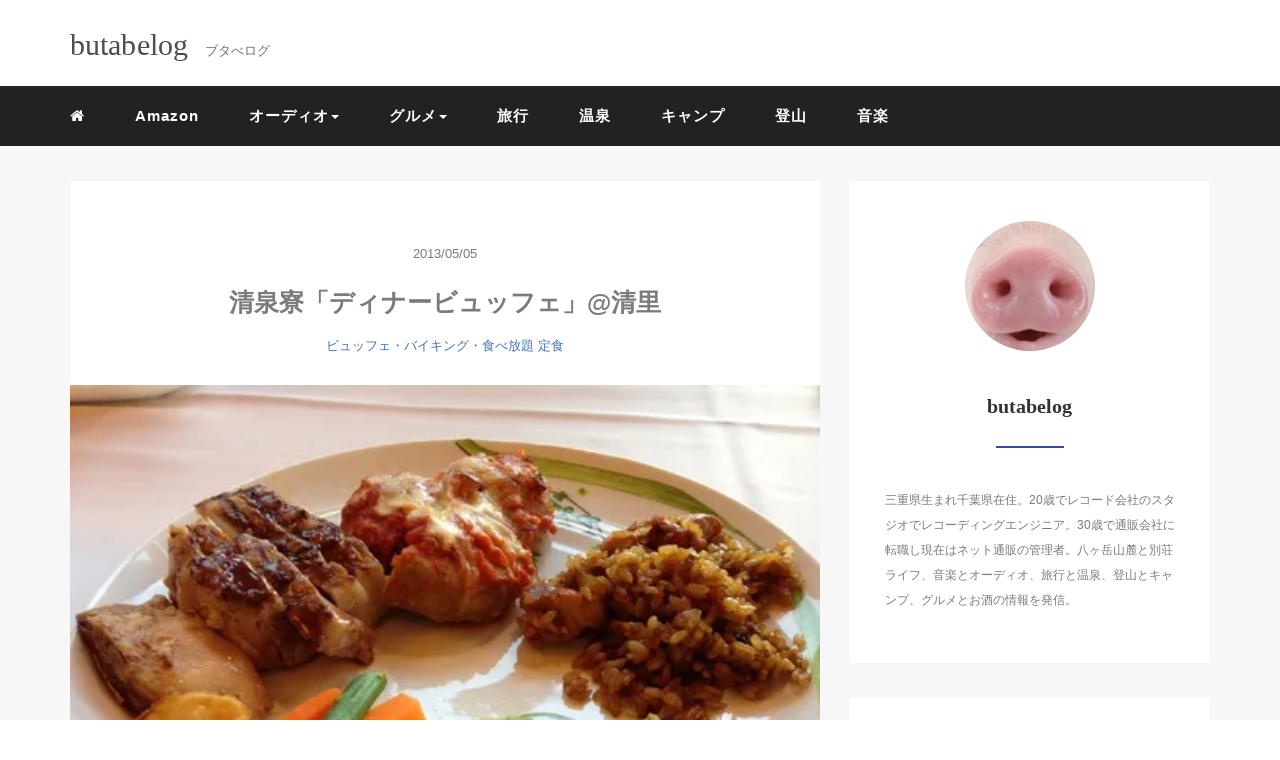

--- FILE ---
content_type: text/html; charset=UTF-8
request_url: https://butabelog.com/archives/61208.html
body_size: 12029
content:
<!DOCTYPE HTML>
<html lang="ja">
<head>
<link rel="stylesheet" href="https://butabelog.com/wp-content/themes/mblog_ver3/style.css" type="text/css"/>

<meta charset="utf-8" />
<meta name="viewport" content="width=device-width, initial-scale=1">



<!-- OGP設定 -->
<meta property="fb:app_id" content="246970933233390" />
<meta property="fb:admins" content="butabelog" />
<meta name="twitter:card" value="summary_large_image"/>
<meta name="twitter:site" value="@butabelog" />
<meta name="twitter:creator" value="@butabelog" />
<meta name="twitter:title" value="清泉寮「ディナービュッフェ」@清里"/>
<meta name="twitter:description" value=""/>

<meta property="og:url" content="https://butabelog.com/archives/61208.html"/>
<meta property="og:title" content="清泉寮「ディナービュッフェ」@清里" />
<meta property="og:description" content="" />
<meta property="og:type" content="article" />
<meta property="og:image" content="https://i0.wp.com/butabelog.com/wp-content/uploads/2020/09/a3e60dad-s.jpg?fit=480%2C360&ssl=1" />
<meta name="twitter:image" value="https://i0.wp.com/butabelog.com/wp-content/uploads/2020/09/a3e60dad-s.jpg?fit=480%2C360&ssl=1" />

<!-- /OGP設定 -->

<link rel="shortcut icon" href="https://butabelog.com/wp-content/themes/mblog_ver3https://butabelog.com/wp-content/uploads/2020/10/favicon.jpg">

<!-- schema.org -->
<meta itemprop="name" content="清泉寮「ディナービュッフェ」@清里">
<meta itemprop="description" content="https://butabelog.com/archives/61208.html">


		<!-- All in One SEO 4.7.3 - aioseo.com -->
		<title>清泉寮「ディナービュッフェ」@清里 | butabelog</title>
		<meta name="robots" content="max-snippet:-1, max-image-preview:large, max-video-preview:-1" />
		<meta name="google-site-verification" content="doiC6MCroLzD3vMM" />
		<meta name="msvalidate.01" content="7BDD00B9FD09FF48514AB0CDD2A27A6C" />
		<link rel="canonical" href="https://butabelog.com/archives/61208.html" />
		<meta name="generator" content="All in One SEO (AIOSEO) 4.7.3" />
		<meta property="og:locale" content="ja_JP" />
		<meta property="og:site_name" content="butabelog" />
		<meta property="og:type" content="article" />
		<meta property="og:title" content="清泉寮「ディナービュッフェ」@清里 | butabelog" />
		<meta property="og:url" content="https://butabelog.com/archives/61208.html" />
		<meta property="fb:app_id" content="246970933233390" />
		<meta property="og:image" content="https://butabelog.com/wp-content/uploads/2020/09/a3e60dad-s.jpg" />
		<meta property="og:image:secure_url" content="https://butabelog.com/wp-content/uploads/2020/09/a3e60dad-s.jpg" />
		<meta property="og:image:width" content="480" />
		<meta property="og:image:height" content="360" />
		<meta property="article:tag" content="ビュッフェ・バイキング・食べ放題" />
		<meta property="article:tag" content="定食" />
		<meta property="article:published_time" content="2013-05-05T02:13:40+00:00" />
		<meta property="article:modified_time" content="2013-05-05T02:13:40+00:00" />
		<meta property="article:publisher" content="https://www.facebook.com/profile.php?id=100054918504281" />
		<meta property="article:author" content="https://www.facebook.com/profile.php?id=100054918504281" />
		<meta name="twitter:card" content="summary_large_image" />
		<meta name="twitter:site" content="@butabelog" />
		<meta name="twitter:title" content="清泉寮「ディナービュッフェ」@清里 | butabelog" />
		<meta name="twitter:creator" content="@butabelog" />
		<meta name="twitter:image" content="https://butabelog.com/wp-content/uploads/2020/09/a3e60dad-s.jpg" />
		<script type="application/ld+json" class="aioseo-schema">
			{"@context":"https:\/\/schema.org","@graph":[{"@type":"Article","@id":"https:\/\/butabelog.com\/archives\/61208.html#article","name":"\u6e05\u6cc9\u5bee\u300c\u30c7\u30a3\u30ca\u30fc\u30d3\u30e5\u30c3\u30d5\u30a7\u300d@\u6e05\u91cc | butabelog","headline":"\u6e05\u6cc9\u5bee\u300c\u30c7\u30a3\u30ca\u30fc\u30d3\u30e5\u30c3\u30d5\u30a7\u300d@\u6e05\u91cc","author":{"@id":"https:\/\/butabelog.com\/archives\/author\/butabelog#author"},"publisher":{"@id":"https:\/\/butabelog.com\/#person"},"image":{"@type":"ImageObject","url":"https:\/\/i0.wp.com\/butabelog.com\/wp-content\/uploads\/2020\/09\/a3e60dad-s.jpg?fit=480%2C360&ssl=1","width":480,"height":360},"datePublished":"2013-05-05T02:13:40+00:00","dateModified":"2013-05-05T02:13:40+00:00","inLanguage":"ja","mainEntityOfPage":{"@id":"https:\/\/butabelog.com\/archives\/61208.html#webpage"},"isPartOf":{"@id":"https:\/\/butabelog.com\/archives\/61208.html#webpage"},"articleSection":"\u30d3\u30e5\u30c3\u30d5\u30a7\u30fb\u30d0\u30a4\u30ad\u30f3\u30b0\u30fb\u98df\u3079\u653e\u984c, \u5b9a\u98df"},{"@type":"BreadcrumbList","@id":"https:\/\/butabelog.com\/archives\/61208.html#breadcrumblist","itemListElement":[{"@type":"ListItem","@id":"https:\/\/butabelog.com\/#listItem","position":1,"name":"\u5bb6"}]},{"@type":"Person","@id":"https:\/\/butabelog.com\/#person","name":"butabelog","image":{"@type":"ImageObject","@id":"https:\/\/butabelog.com\/archives\/61208.html#personImage","url":"https:\/\/secure.gravatar.com\/avatar\/0c8fd6df191bfe2e052b65a351b98692?s=96&d=mm&r=g","width":96,"height":96,"caption":"butabelog"},"sameAs":["https:\/\/www.facebook.com\/profile.php?id=100054918504281","@butabelog"]},{"@type":"Person","@id":"https:\/\/butabelog.com\/archives\/author\/butabelog#author","url":"https:\/\/butabelog.com\/archives\/author\/butabelog","name":"butabelog","image":{"@type":"ImageObject","@id":"https:\/\/butabelog.com\/archives\/61208.html#authorImage","url":"https:\/\/secure.gravatar.com\/avatar\/0c8fd6df191bfe2e052b65a351b98692?s=96&d=mm&r=g","width":96,"height":96,"caption":"butabelog"},"sameAs":["https:\/\/www.facebook.com\/profile.php?id=100054918504281","@butabelog"]},{"@type":"WebPage","@id":"https:\/\/butabelog.com\/archives\/61208.html#webpage","url":"https:\/\/butabelog.com\/archives\/61208.html","name":"\u6e05\u6cc9\u5bee\u300c\u30c7\u30a3\u30ca\u30fc\u30d3\u30e5\u30c3\u30d5\u30a7\u300d@\u6e05\u91cc | butabelog","inLanguage":"ja","isPartOf":{"@id":"https:\/\/butabelog.com\/#website"},"breadcrumb":{"@id":"https:\/\/butabelog.com\/archives\/61208.html#breadcrumblist"},"author":{"@id":"https:\/\/butabelog.com\/archives\/author\/butabelog#author"},"creator":{"@id":"https:\/\/butabelog.com\/archives\/author\/butabelog#author"},"image":{"@type":"ImageObject","url":"https:\/\/i0.wp.com\/butabelog.com\/wp-content\/uploads\/2020\/09\/a3e60dad-s.jpg?fit=480%2C360&ssl=1","@id":"https:\/\/butabelog.com\/archives\/61208.html\/#mainImage","width":480,"height":360},"primaryImageOfPage":{"@id":"https:\/\/butabelog.com\/archives\/61208.html#mainImage"},"datePublished":"2013-05-05T02:13:40+00:00","dateModified":"2013-05-05T02:13:40+00:00"},{"@type":"WebSite","@id":"https:\/\/butabelog.com\/#website","url":"https:\/\/butabelog.com\/","name":"butabelog","description":"Enrich the mind","inLanguage":"ja","publisher":{"@id":"https:\/\/butabelog.com\/#person"}}]}
		</script>
		<!-- All in One SEO -->

<link rel='dns-prefetch' href='//stats.wp.com' />
<link rel='dns-prefetch' href='//i0.wp.com' />
<link rel='dns-prefetch' href='//c0.wp.com' />
<link rel="alternate" type="application/rss+xml" title="butabelog &raquo; 清泉寮「ディナービュッフェ」@清里 のコメントのフィード" href="https://butabelog.com/archives/61208.html/feed" />
<link rel='stylesheet' id='wp-block-library-css' href='https://c0.wp.com/c/6.6.4/wp-includes/css/dist/block-library/style.min.css' type='text/css' media='all' />
<style id='rinkerg-gutenberg-rinker-style-inline-css' type='text/css'>
.wp-block-create-block-block{background-color:#21759b;color:#fff;padding:2px}

</style>
<link rel='stylesheet' id='mediaelement-css' href='https://c0.wp.com/c/6.6.4/wp-includes/js/mediaelement/mediaelementplayer-legacy.min.css' type='text/css' media='all' />
<link rel='stylesheet' id='wp-mediaelement-css' href='https://c0.wp.com/c/6.6.4/wp-includes/js/mediaelement/wp-mediaelement.min.css' type='text/css' media='all' />
<style id='jetpack-sharing-buttons-style-inline-css' type='text/css'>
.jetpack-sharing-buttons__services-list{display:flex;flex-direction:row;flex-wrap:wrap;gap:0;list-style-type:none;margin:5px;padding:0}.jetpack-sharing-buttons__services-list.has-small-icon-size{font-size:12px}.jetpack-sharing-buttons__services-list.has-normal-icon-size{font-size:16px}.jetpack-sharing-buttons__services-list.has-large-icon-size{font-size:24px}.jetpack-sharing-buttons__services-list.has-huge-icon-size{font-size:36px}@media print{.jetpack-sharing-buttons__services-list{display:none!important}}.editor-styles-wrapper .wp-block-jetpack-sharing-buttons{gap:0;padding-inline-start:0}ul.jetpack-sharing-buttons__services-list.has-background{padding:1.25em 2.375em}
</style>
<style id='classic-theme-styles-inline-css' type='text/css'>
/*! This file is auto-generated */
.wp-block-button__link{color:#fff;background-color:#32373c;border-radius:9999px;box-shadow:none;text-decoration:none;padding:calc(.667em + 2px) calc(1.333em + 2px);font-size:1.125em}.wp-block-file__button{background:#32373c;color:#fff;text-decoration:none}
</style>
<style id='global-styles-inline-css' type='text/css'>
:root{--wp--preset--aspect-ratio--square: 1;--wp--preset--aspect-ratio--4-3: 4/3;--wp--preset--aspect-ratio--3-4: 3/4;--wp--preset--aspect-ratio--3-2: 3/2;--wp--preset--aspect-ratio--2-3: 2/3;--wp--preset--aspect-ratio--16-9: 16/9;--wp--preset--aspect-ratio--9-16: 9/16;--wp--preset--color--black: #000000;--wp--preset--color--cyan-bluish-gray: #abb8c3;--wp--preset--color--white: #ffffff;--wp--preset--color--pale-pink: #f78da7;--wp--preset--color--vivid-red: #cf2e2e;--wp--preset--color--luminous-vivid-orange: #ff6900;--wp--preset--color--luminous-vivid-amber: #fcb900;--wp--preset--color--light-green-cyan: #7bdcb5;--wp--preset--color--vivid-green-cyan: #00d084;--wp--preset--color--pale-cyan-blue: #8ed1fc;--wp--preset--color--vivid-cyan-blue: #0693e3;--wp--preset--color--vivid-purple: #9b51e0;--wp--preset--gradient--vivid-cyan-blue-to-vivid-purple: linear-gradient(135deg,rgba(6,147,227,1) 0%,rgb(155,81,224) 100%);--wp--preset--gradient--light-green-cyan-to-vivid-green-cyan: linear-gradient(135deg,rgb(122,220,180) 0%,rgb(0,208,130) 100%);--wp--preset--gradient--luminous-vivid-amber-to-luminous-vivid-orange: linear-gradient(135deg,rgba(252,185,0,1) 0%,rgba(255,105,0,1) 100%);--wp--preset--gradient--luminous-vivid-orange-to-vivid-red: linear-gradient(135deg,rgba(255,105,0,1) 0%,rgb(207,46,46) 100%);--wp--preset--gradient--very-light-gray-to-cyan-bluish-gray: linear-gradient(135deg,rgb(238,238,238) 0%,rgb(169,184,195) 100%);--wp--preset--gradient--cool-to-warm-spectrum: linear-gradient(135deg,rgb(74,234,220) 0%,rgb(151,120,209) 20%,rgb(207,42,186) 40%,rgb(238,44,130) 60%,rgb(251,105,98) 80%,rgb(254,248,76) 100%);--wp--preset--gradient--blush-light-purple: linear-gradient(135deg,rgb(255,206,236) 0%,rgb(152,150,240) 100%);--wp--preset--gradient--blush-bordeaux: linear-gradient(135deg,rgb(254,205,165) 0%,rgb(254,45,45) 50%,rgb(107,0,62) 100%);--wp--preset--gradient--luminous-dusk: linear-gradient(135deg,rgb(255,203,112) 0%,rgb(199,81,192) 50%,rgb(65,88,208) 100%);--wp--preset--gradient--pale-ocean: linear-gradient(135deg,rgb(255,245,203) 0%,rgb(182,227,212) 50%,rgb(51,167,181) 100%);--wp--preset--gradient--electric-grass: linear-gradient(135deg,rgb(202,248,128) 0%,rgb(113,206,126) 100%);--wp--preset--gradient--midnight: linear-gradient(135deg,rgb(2,3,129) 0%,rgb(40,116,252) 100%);--wp--preset--font-size--small: 13px;--wp--preset--font-size--medium: 20px;--wp--preset--font-size--large: 36px;--wp--preset--font-size--x-large: 42px;--wp--preset--spacing--20: 0.44rem;--wp--preset--spacing--30: 0.67rem;--wp--preset--spacing--40: 1rem;--wp--preset--spacing--50: 1.5rem;--wp--preset--spacing--60: 2.25rem;--wp--preset--spacing--70: 3.38rem;--wp--preset--spacing--80: 5.06rem;--wp--preset--shadow--natural: 6px 6px 9px rgba(0, 0, 0, 0.2);--wp--preset--shadow--deep: 12px 12px 50px rgba(0, 0, 0, 0.4);--wp--preset--shadow--sharp: 6px 6px 0px rgba(0, 0, 0, 0.2);--wp--preset--shadow--outlined: 6px 6px 0px -3px rgba(255, 255, 255, 1), 6px 6px rgba(0, 0, 0, 1);--wp--preset--shadow--crisp: 6px 6px 0px rgba(0, 0, 0, 1);}:where(.is-layout-flex){gap: 0.5em;}:where(.is-layout-grid){gap: 0.5em;}body .is-layout-flex{display: flex;}.is-layout-flex{flex-wrap: wrap;align-items: center;}.is-layout-flex > :is(*, div){margin: 0;}body .is-layout-grid{display: grid;}.is-layout-grid > :is(*, div){margin: 0;}:where(.wp-block-columns.is-layout-flex){gap: 2em;}:where(.wp-block-columns.is-layout-grid){gap: 2em;}:where(.wp-block-post-template.is-layout-flex){gap: 1.25em;}:where(.wp-block-post-template.is-layout-grid){gap: 1.25em;}.has-black-color{color: var(--wp--preset--color--black) !important;}.has-cyan-bluish-gray-color{color: var(--wp--preset--color--cyan-bluish-gray) !important;}.has-white-color{color: var(--wp--preset--color--white) !important;}.has-pale-pink-color{color: var(--wp--preset--color--pale-pink) !important;}.has-vivid-red-color{color: var(--wp--preset--color--vivid-red) !important;}.has-luminous-vivid-orange-color{color: var(--wp--preset--color--luminous-vivid-orange) !important;}.has-luminous-vivid-amber-color{color: var(--wp--preset--color--luminous-vivid-amber) !important;}.has-light-green-cyan-color{color: var(--wp--preset--color--light-green-cyan) !important;}.has-vivid-green-cyan-color{color: var(--wp--preset--color--vivid-green-cyan) !important;}.has-pale-cyan-blue-color{color: var(--wp--preset--color--pale-cyan-blue) !important;}.has-vivid-cyan-blue-color{color: var(--wp--preset--color--vivid-cyan-blue) !important;}.has-vivid-purple-color{color: var(--wp--preset--color--vivid-purple) !important;}.has-black-background-color{background-color: var(--wp--preset--color--black) !important;}.has-cyan-bluish-gray-background-color{background-color: var(--wp--preset--color--cyan-bluish-gray) !important;}.has-white-background-color{background-color: var(--wp--preset--color--white) !important;}.has-pale-pink-background-color{background-color: var(--wp--preset--color--pale-pink) !important;}.has-vivid-red-background-color{background-color: var(--wp--preset--color--vivid-red) !important;}.has-luminous-vivid-orange-background-color{background-color: var(--wp--preset--color--luminous-vivid-orange) !important;}.has-luminous-vivid-amber-background-color{background-color: var(--wp--preset--color--luminous-vivid-amber) !important;}.has-light-green-cyan-background-color{background-color: var(--wp--preset--color--light-green-cyan) !important;}.has-vivid-green-cyan-background-color{background-color: var(--wp--preset--color--vivid-green-cyan) !important;}.has-pale-cyan-blue-background-color{background-color: var(--wp--preset--color--pale-cyan-blue) !important;}.has-vivid-cyan-blue-background-color{background-color: var(--wp--preset--color--vivid-cyan-blue) !important;}.has-vivid-purple-background-color{background-color: var(--wp--preset--color--vivid-purple) !important;}.has-black-border-color{border-color: var(--wp--preset--color--black) !important;}.has-cyan-bluish-gray-border-color{border-color: var(--wp--preset--color--cyan-bluish-gray) !important;}.has-white-border-color{border-color: var(--wp--preset--color--white) !important;}.has-pale-pink-border-color{border-color: var(--wp--preset--color--pale-pink) !important;}.has-vivid-red-border-color{border-color: var(--wp--preset--color--vivid-red) !important;}.has-luminous-vivid-orange-border-color{border-color: var(--wp--preset--color--luminous-vivid-orange) !important;}.has-luminous-vivid-amber-border-color{border-color: var(--wp--preset--color--luminous-vivid-amber) !important;}.has-light-green-cyan-border-color{border-color: var(--wp--preset--color--light-green-cyan) !important;}.has-vivid-green-cyan-border-color{border-color: var(--wp--preset--color--vivid-green-cyan) !important;}.has-pale-cyan-blue-border-color{border-color: var(--wp--preset--color--pale-cyan-blue) !important;}.has-vivid-cyan-blue-border-color{border-color: var(--wp--preset--color--vivid-cyan-blue) !important;}.has-vivid-purple-border-color{border-color: var(--wp--preset--color--vivid-purple) !important;}.has-vivid-cyan-blue-to-vivid-purple-gradient-background{background: var(--wp--preset--gradient--vivid-cyan-blue-to-vivid-purple) !important;}.has-light-green-cyan-to-vivid-green-cyan-gradient-background{background: var(--wp--preset--gradient--light-green-cyan-to-vivid-green-cyan) !important;}.has-luminous-vivid-amber-to-luminous-vivid-orange-gradient-background{background: var(--wp--preset--gradient--luminous-vivid-amber-to-luminous-vivid-orange) !important;}.has-luminous-vivid-orange-to-vivid-red-gradient-background{background: var(--wp--preset--gradient--luminous-vivid-orange-to-vivid-red) !important;}.has-very-light-gray-to-cyan-bluish-gray-gradient-background{background: var(--wp--preset--gradient--very-light-gray-to-cyan-bluish-gray) !important;}.has-cool-to-warm-spectrum-gradient-background{background: var(--wp--preset--gradient--cool-to-warm-spectrum) !important;}.has-blush-light-purple-gradient-background{background: var(--wp--preset--gradient--blush-light-purple) !important;}.has-blush-bordeaux-gradient-background{background: var(--wp--preset--gradient--blush-bordeaux) !important;}.has-luminous-dusk-gradient-background{background: var(--wp--preset--gradient--luminous-dusk) !important;}.has-pale-ocean-gradient-background{background: var(--wp--preset--gradient--pale-ocean) !important;}.has-electric-grass-gradient-background{background: var(--wp--preset--gradient--electric-grass) !important;}.has-midnight-gradient-background{background: var(--wp--preset--gradient--midnight) !important;}.has-small-font-size{font-size: var(--wp--preset--font-size--small) !important;}.has-medium-font-size{font-size: var(--wp--preset--font-size--medium) !important;}.has-large-font-size{font-size: var(--wp--preset--font-size--large) !important;}.has-x-large-font-size{font-size: var(--wp--preset--font-size--x-large) !important;}
:where(.wp-block-post-template.is-layout-flex){gap: 1.25em;}:where(.wp-block-post-template.is-layout-grid){gap: 1.25em;}
:where(.wp-block-columns.is-layout-flex){gap: 2em;}:where(.wp-block-columns.is-layout-grid){gap: 2em;}
:root :where(.wp-block-pullquote){font-size: 1.5em;line-height: 1.6;}
</style>
<link rel='stylesheet' id='yyi_rinker_stylesheet-css' href='https://butabelog.com/wp-content/plugins/yyi-rinker/css/style.css?v=1.11.1&#038;ver=6.6.4' type='text/css' media='all' />
<link rel="https://api.w.org/" href="https://butabelog.com/wp-json/" /><link rel="alternate" title="JSON" type="application/json" href="https://butabelog.com/wp-json/wp/v2/posts/197" /><meta name="generator" content="WordPress 6.6.4" />
<link rel='shortlink' href='https://butabelog.com/?p=197' />
<link rel="alternate" title="oEmbed (JSON)" type="application/json+oembed" href="https://butabelog.com/wp-json/oembed/1.0/embed?url=https%3A%2F%2Fbutabelog.com%2Farchives%2F61208.html" />
<link rel="alternate" title="oEmbed (XML)" type="text/xml+oembed" href="https://butabelog.com/wp-json/oembed/1.0/embed?url=https%3A%2F%2Fbutabelog.com%2Farchives%2F61208.html&#038;format=xml" />
	<style>img#wpstats{display:none}</style>
				<script>
			document.documentElement.className = document.documentElement.className.replace('no-js', 'js');
		</script>
				<style>
			.no-js img.lazyload {
				display: none;
			}

			figure.wp-block-image img.lazyloading {
				min-width: 150px;
			}

						.lazyload, .lazyloading {
				opacity: 0;
			}

			.lazyloaded {
				opacity: 1;
				transition: opacity 400ms;
				transition-delay: 0ms;
			}

					</style>
		<style>
.yyi-rinker-images {
    display: flex;
    justify-content: center;
    align-items: center;
    position: relative;

}
div.yyi-rinker-image img.yyi-rinker-main-img.hidden {
    display: none;
}

.yyi-rinker-images-arrow {
    cursor: pointer;
    position: absolute;
    top: 50%;
    display: block;
    margin-top: -11px;
    opacity: 0.6;
    width: 22px;
}

.yyi-rinker-images-arrow-left{
    left: -10px;
}
.yyi-rinker-images-arrow-right{
    right: -10px;
}

.yyi-rinker-images-arrow-left.hidden {
    display: none;
}

.yyi-rinker-images-arrow-right.hidden {
    display: none;
}
div.yyi-rinker-contents.yyi-rinker-design-tate  div.yyi-rinker-box{
    flex-direction: column;
}

div.yyi-rinker-contents.yyi-rinker-design-slim div.yyi-rinker-box .yyi-rinker-links {
    flex-direction: column;
}

div.yyi-rinker-contents.yyi-rinker-design-slim div.yyi-rinker-info {
    width: 100%;
}

div.yyi-rinker-contents.yyi-rinker-design-slim .yyi-rinker-title {
    text-align: center;
}

div.yyi-rinker-contents.yyi-rinker-design-slim .yyi-rinker-links {
    text-align: center;
}
div.yyi-rinker-contents.yyi-rinker-design-slim .yyi-rinker-image {
    margin: auto;
}

div.yyi-rinker-contents.yyi-rinker-design-slim div.yyi-rinker-info ul.yyi-rinker-links li {
	align-self: stretch;
}
div.yyi-rinker-contents.yyi-rinker-design-slim div.yyi-rinker-box div.yyi-rinker-info {
	padding: 0;
}
div.yyi-rinker-contents.yyi-rinker-design-slim div.yyi-rinker-box {
	flex-direction: column;
	padding: 14px 5px 0;
}

.yyi-rinker-design-slim div.yyi-rinker-box div.yyi-rinker-info {
	text-align: center;
}

.yyi-rinker-design-slim div.price-box span.price {
	display: block;
}

div.yyi-rinker-contents.yyi-rinker-design-slim div.yyi-rinker-info div.yyi-rinker-title a{
	font-size:16px;
}

div.yyi-rinker-contents.yyi-rinker-design-slim ul.yyi-rinker-links li.amazonkindlelink:before,  div.yyi-rinker-contents.yyi-rinker-design-slim ul.yyi-rinker-links li.amazonlink:before,  div.yyi-rinker-contents.yyi-rinker-design-slim ul.yyi-rinker-links li.rakutenlink:before, div.yyi-rinker-contents.yyi-rinker-design-slim ul.yyi-rinker-links li.yahoolink:before, div.yyi-rinker-contents.yyi-rinker-design-slim ul.yyi-rinker-links li.mercarilink:before {
	font-size:12px;
}

div.yyi-rinker-contents.yyi-rinker-design-slim ul.yyi-rinker-links li a {
	font-size: 13px;
}
.entry-content ul.yyi-rinker-links li {
	padding: 0;
}

div.yyi-rinker-contents .yyi-rinker-attention.attention_desing_right_ribbon {
    width: 89px;
    height: 91px;
    position: absolute;
    top: -1px;
    right: -1px;
    left: auto;
    overflow: hidden;
}

div.yyi-rinker-contents .yyi-rinker-attention.attention_desing_right_ribbon span {
    display: inline-block;
    width: 146px;
    position: absolute;
    padding: 4px 0;
    left: -13px;
    top: 12px;
    text-align: center;
    font-size: 12px;
    line-height: 24px;
    -webkit-transform: rotate(45deg);
    transform: rotate(45deg);
    box-shadow: 0 1px 3px rgba(0, 0, 0, 0.2);
}

div.yyi-rinker-contents .yyi-rinker-attention.attention_desing_right_ribbon {
    background: none;
}
.yyi-rinker-attention.attention_desing_right_ribbon .yyi-rinker-attention-after,
.yyi-rinker-attention.attention_desing_right_ribbon .yyi-rinker-attention-before{
display:none;
}
div.yyi-rinker-use-right_ribbon div.yyi-rinker-title {
    margin-right: 2rem;
}

				</style><link rel="icon" href="https://i0.wp.com/butabelog.com/wp-content/uploads/2020/09/5144ADCE-C412-4A2A-93B7-08BD1154D335.jpeg?fit=32%2C32&#038;ssl=1" sizes="32x32" />
<link rel="icon" href="https://i0.wp.com/butabelog.com/wp-content/uploads/2020/09/5144ADCE-C412-4A2A-93B7-08BD1154D335.jpeg?fit=192%2C192&#038;ssl=1" sizes="192x192" />
<link rel="apple-touch-icon" href="https://i0.wp.com/butabelog.com/wp-content/uploads/2020/09/5144ADCE-C412-4A2A-93B7-08BD1154D335.jpeg?fit=180%2C180&#038;ssl=1" />
<meta name="msapplication-TileImage" content="https://i0.wp.com/butabelog.com/wp-content/uploads/2020/09/5144ADCE-C412-4A2A-93B7-08BD1154D335.jpeg?fit=270%2C270&#038;ssl=1" />
		<style type="text/css" id="wp-custom-css">
			#toc_container {
  margin-bottom: 3px;
	  margin-left:10px;
		  margin-right:auto;
	width:90%;
	margin-top:5px;
  padding: 5px 10px;
  background: #fff;
  border: 5px solid #F7F7F7;
  border-radius: 2px;
  color: #666; 
   text-align: center;

}

#toc_container .toc_title {
    text-align: center;
  margin-bottom: 5px;
  margin-top: 0;
  padding-top: 0;
  padding-bottom: 0px;
  border-bottom: 2px solid #dedede; }

#toc_container ul {
border: initial;
margin-bottom:5px;

}

#toc_container li {
  position: relative;
  margin-bottom: 5px;
	　margin-right:5px;
  margin-left: 3px;
  line-height: 1.2em; 
  border:solid 0px;
	margin-top:5px;

}

#toc_container ul li:before{content:"";
display:inline-block;width:1.0em;
	color:#3379B7;
	margin-left:-0.5em;
margin-right:-0.9em;
}

#toc_container a {
	font-weight:normal;
	line-height:5px;
}

.btn-blue,
a.btn-blue {
  color: #fff;
  background-color: #2490D0;
}
.btn-blue:hover,
a.btn-blue:hover {
  color: #fff;
  background: #007EBC;
}

@media screen and (max-width : 769px){
 html,
 body {
 overflow-x: hidden!important;
 overflow-y: scroll;
 -webkit-overflow-scrolling: touch;
 }
}		</style>
		<script data-ad-client="ca-pub-7048437535105973" async src="https://pagead2.googlesyndication.com/pagead/js/adsbygoogle.js"></script>
	
	
</head>
<body>

<header itemscope="itemscope" itemtype="http://schema.org/WPHeader">
	<div class="container">
		<div class="row">

			<!-- スマホ用メニューボタン -->
			<div id="container" class="col-xs-2 sp-nav-btn">
				<div class="menu-btn">&#9776;</div>
			</div>

			<div class="col-xs-8 col-sm-12 blogname">
															
					<a href="https://butabelog.com" class="sitename">
							<span class="sitename main">butabelog</span>
							<span class="sitename sub">ブタべログ</span>
					</a>
							</div>
			<div class="col-xs-2"></div>
		</div>
	</div>

			<!-- PC用 -->
		<div class="container-fluid nav-bg">
			<div class="container">
				<div class="row">
					<!-- PC用 -->
<nav>

	<!--
	<ul class="nav navbar-nav">
		<li itemprop="name" class="sp-none"><a href="https://butabelog.com/" itemprop="url"><i class="fa fa-home" aria-hidden="true"></i></a></li>
		<li itemprop="name" class="pc-none"><a href="https://butabelog.com/profile/" itemprop="url"><i class="fa fa-home" aria-hidden="true"></i> プロフィール</a></li>
		<li class="dropdown" itemprop="name">
			<a href="#" itemprop="url" class="dropdown-toggle" data-toggle="dropdown" role="button" aria-haspopup="true" aria-expanded="false"><i class="fa fa-line-chart" aria-hidden="true"></i> Menu01 </a>
			<ul class="dropdown-menu">
				<li><a href="https://butabelog.com/seo/">Nav01</a></li>
				<li><a href="https://butabelog.com/seo/">Nav01</a></li>
			</ul>
		</li>
		<li class="dropdown" itemprop="name">
			<a href="#" itemprop="url" class="dropdown-toggle" data-toggle="dropdown" role="button" aria-haspopup="true" aria-expanded="false"><i class="fa fa-code" aria-hidden="true"></i> Menu02 </a>
			<ul class="dropdown-menu">
				<li><a href="https://butabelog.com/seo/">Nav01</a></li>
				<li><a href="https://butabelog.com/seo/">Nav01</a></li>
			</ul>
		</li>
		<li itemprop="name"><a href="https://butabelog.com/category/crypto-currency/" itemprop="url"><i class="fa fa-btc" aria-hidden="true"></i> Menu03</a></li>
		<li itemprop="name"><a href="https://butabelog.com/category/travel/" itemprop="url"><i class="fa fa-plane" aria-hidden="true"></i> Menu04</a></li>
		<li itemprop="name"><a href="https://butabelog.com/category/thought/" itemprop="url"><i class="fa fa-spinner" aria-hidden="true"></i> Menu05</a></li>
		<li itemprop="name"><a href="https://butabelog.com/category/party/" itemprop="url"><i class="fa fa-glass" aria-hidden="true"></i> Menu06</a></li>
	</ul>
	-->

	<ul class="nav navbar-nav">
		<li itemprop="name" class="sp-none"><a href="https://butabelog.com/" itemprop="url"><i class="fa fa-home" aria-hidden="true"></i></a></li>
		<li itemprop="name" class="pc-none"><a href="https://butabelog.com/profile/" itemprop="url"><i class="fa fa-home" aria-hidden="true"></i> プロフィール</a></li>
		<li id="menu-item-28035" class="menu-item menu-item-type-taxonomy menu-item-object-category menu-item-28035"><a href="https://butabelog.com/archives/category/netshop/amazon">Amazon</a></li>
<li id="menu-item-23" class="menu-item menu-item-type-taxonomy menu-item-object-category menu-item-has-children menu-item-23"><a href="https://butabelog.com/archives/category/audio">オーディオ</a>
<ul class="sub-menu">
	<li id="menu-item-27596" class="menu-item menu-item-type-taxonomy menu-item-object-category menu-item-27596"><a href="https://butabelog.com/archives/category/audio/earphone">イヤホン</a></li>
	<li id="menu-item-27685" class="menu-item menu-item-type-taxonomy menu-item-object-category menu-item-27685"><a href="https://butabelog.com/archives/category/audio/headphone">ヘッドホン</a></li>
	<li id="menu-item-27684" class="menu-item menu-item-type-taxonomy menu-item-object-category menu-item-27684"><a href="https://butabelog.com/archives/category/audio/headphone-amp">ヘッドホンアンプ</a></li>
	<li id="menu-item-27687" class="menu-item menu-item-type-taxonomy menu-item-object-category menu-item-27687"><a href="https://butabelog.com/archives/category/audio/speaker">スピーカー</a></li>
	<li id="menu-item-27683" class="menu-item menu-item-type-taxonomy menu-item-object-category menu-item-27683"><a href="https://butabelog.com/archives/category/audio/da_converter">DAコンバーター</a></li>
	<li id="menu-item-27682" class="menu-item menu-item-type-taxonomy menu-item-object-category menu-item-27682"><a href="https://butabelog.com/archives/category/audio/tube">真空管</a></li>
	<li id="menu-item-27681" class="menu-item menu-item-type-taxonomy menu-item-object-category menu-item-27681"><a href="https://butabelog.com/archives/category/audio/microphone">マイク</a></li>
	<li id="menu-item-27686" class="menu-item menu-item-type-taxonomy menu-item-object-category menu-item-27686"><a href="https://butabelog.com/archives/category/audio/accesary">アクセサリー</a></li>
</ul>
</li>
<li id="menu-item-18" class="menu-item menu-item-type-taxonomy menu-item-object-category current-post-ancestor menu-item-has-children menu-item-18"><a href="https://butabelog.com/archives/category/gourmet">グルメ</a>
<ul class="sub-menu">
	<li id="menu-item-27612" class="menu-item menu-item-type-taxonomy menu-item-object-category menu-item-27612"><a href="https://butabelog.com/archives/category/gourmet/gyoza">餃子</a></li>
	<li id="menu-item-27613" class="menu-item menu-item-type-taxonomy menu-item-object-category menu-item-27613"><a href="https://butabelog.com/archives/category/gourmet/noodle">ラーメン</a></li>
	<li id="menu-item-27614" class="menu-item menu-item-type-taxonomy menu-item-object-category current-post-ancestor current-menu-parent current-post-parent menu-item-27614"><a href="https://butabelog.com/archives/category/gourmet/buffet">ビュッフェ・バイキング・食べ放題</a></li>
	<li id="menu-item-27615" class="menu-item menu-item-type-taxonomy menu-item-object-category menu-item-27615"><a href="https://butabelog.com/archives/category/gourmet/noodle">ラーメン</a></li>
	<li id="menu-item-27616" class="menu-item menu-item-type-taxonomy menu-item-object-category menu-item-27616"><a href="https://butabelog.com/archives/category/gourmet/pork_cutlet">トンカツ</a></li>
	<li id="menu-item-27617" class="menu-item menu-item-type-taxonomy menu-item-object-category menu-item-27617"><a href="https://butabelog.com/archives/category/gourmet/kebab">ケバブ</a></li>
	<li id="menu-item-27618" class="menu-item menu-item-type-taxonomy menu-item-object-category menu-item-27618"><a href="https://butabelog.com/archives/category/gourmet/unagi">ウナギ</a></li>
	<li id="menu-item-27619" class="menu-item menu-item-type-taxonomy menu-item-object-category menu-item-27619"><a href="https://butabelog.com/archives/category/gourmet/curry">カレー</a></li>
</ul>
</li>
<li id="menu-item-19" class="menu-item menu-item-type-taxonomy menu-item-object-category menu-item-19"><a href="https://butabelog.com/archives/category/travel">旅行</a></li>
<li id="menu-item-20" class="menu-item menu-item-type-taxonomy menu-item-object-category menu-item-20"><a href="https://butabelog.com/archives/category/hotspring">温泉</a></li>
<li id="menu-item-24" class="menu-item menu-item-type-taxonomy menu-item-object-category menu-item-24"><a href="https://butabelog.com/archives/category/camp">キャンプ</a></li>
<li id="menu-item-21" class="menu-item menu-item-type-taxonomy menu-item-object-category menu-item-21"><a href="https://butabelog.com/archives/category/hiking">登山</a></li>
<li id="menu-item-22" class="menu-item menu-item-type-taxonomy menu-item-object-category menu-item-22"><a href="https://butabelog.com/archives/category/music">音楽</a></li>
	</ul>

</nav>

				</div>
			</div>
		</div>
	
</header>

<!-- Blogのメインコンテンツエリア -->
<main id="main" itemprop="mainContentOfPage" itemscope="itemscope" itemtype="http://schema.org/Blog">
	<div class="container">
		<div class="row">

			
			<!-- articleタグのマークアップ -->
			<article itemscope="itemscope" itemtype="http://schema.org/BlogPosting" itemprop="blogPost">
				<section>
					<!-- 本文の表示 -->

												<div  itemprop="articleBody" class="col-xs-12 col-sm-8">
						


<div class="col-xs-12 wrap single">

	<p class="meta">
	<time itemprop="datePublished">2013/05/05</time>
	</p>
	<h1 itemprop="headline">清泉寮「ディナービュッフェ」@清里</h1>

	<p class="cat"><a href="https://butabelog.com/archives/category/gourmet/buffet" rel="category tag">ビュッフェ・バイキング・食べ放題</a> <a href="https://butabelog.com/archives/category/gourmet/set_meal" rel="category tag">定食</a></p>

	<!-- サムネイルの表示 -->
		<figure><div class="thumbnail">
		<a href="https://butabelog.com/archives/61208.html" title="清泉寮「ディナービュッフェ」@清里">
			<span itemprop="image">
				<img width="480" height="360" src="https://butabelog.com/wp-content/uploads/2020/09/a3e60dad-s.jpg" class="img-responsive max-width wp-post-image" alt="" itemprop="image" decoding="async" fetchpriority="high" srcset="https://i0.wp.com/butabelog.com/wp-content/uploads/2020/09/a3e60dad-s.jpg?w=480&amp;ssl=1 480w, https://i0.wp.com/butabelog.com/wp-content/uploads/2020/09/a3e60dad-s.jpg?resize=300%2C225&amp;ssl=1 300w" sizes="(max-width: 480px) 100vw, 480px" />				</span>
		</a>
	</div></figure>
		<!-- /サムネイルの表示 -->

		<div align="center"><a href="https://i0.wp.com/butabelog.com/wp-content/uploads/2020/09/a3e60dad.jpg?ssl=1" title="20130505" target="_blank" rel="noopener noreferrer"><img data-recalc-dims="1" decoding="async" data-src="https://i0.wp.com/butabelog.com/wp-content/uploads/2020/09/a3e60dad-s.jpg?resize=480%2C360&#038;ssl=1" width="480" height="360" border="0" alt="20130505" hspace="5" class="pict lazyload" src="[data-uri]" style="--smush-placeholder-width: 480px; --smush-placeholder-aspect-ratio: 480/360;" /><noscript><img data-recalc-dims="1" decoding="async" src="https://i0.wp.com/butabelog.com/wp-content/uploads/2020/09/a3e60dad-s.jpg?resize=480%2C360&#038;ssl=1" width="480" height="360" border="0" alt="20130505" hspace="5" class="pict"  /></noscript></a></div>
<p>食欲MAX</p>
	
	<p itemprop="keywords" class="keywords"><i class="fa fa-tags" aria-hidden="true"></i> </p>
	<ul class="sns_button list-unstyled clearfix">
	<li class="facebook-btn-icon col-xs-2">
		<a class="facebook-btn-icon-link" href="http://www.facebook.com/sharer.php?u=https://butabelog.com/archives/61208.html&amp;t=清泉寮「ディナービュッフェ」@清里" target="_blank">
			<span class="icon-facebook"></span>
			facebook
		</a>
	</li>
	<li class="twitter-btn-icon col-xs-2">
		<a class="twitter-btn-icon-link" href="http://twitter.com/share?text=清泉寮「ディナービュッフェ」@清里&url=https://butabelog.com/archives/61208.html" target="_blank">
			<span class="icon-twitter"></span>
			<span class="sns-share-small_text">Tweet</span>
		</a>
	</li>
	<li class="hatena-btn-icon col-xs-2">
		<a class="hatena-btn-icon-link" href="http://b.hatena.ne.jp/add?mode=confirm&url=https://butabelog.com/archives/61208.html&title=清泉寮「ディナービュッフェ」@清里" target="_blank">
			<span class="icon-hatebu"></span>
			<span class="sns-share-small_text">hatebu</span>
		</a>
	</li>
	<li class="google-plus-btn-icon col-xs-2">
		<a href="https://plus.google.com/share?url=https://butabelog.com/archives/61208.html&title=清泉寮「ディナービュッフェ」@清里"  class="google-plus-btn-icon-link" target="_blank">
			<span class="icon-google-plus"></span>
			<span class="sns-share-small_text">Share</span>
		</a>
	</li>
	<li class="pocket-btn-icon col-xs-2">
		<a href="http://getpocket.com/edit?url=https://butabelog.com/archives/61208.html&title=清泉寮「ディナービュッフェ」@清里"  class="pocket-btn-icon-link" target="_blank">
			<span class="icon-pocket"></span>
			<span class="sns-share-small_text">Read Later</span>
		</a>
	</li>
	<li class="fb-like-btn-icon col-xs-2">
		<fb:like href="https://butabelog.com/archives/61208.html" layout="button_count" action="like" show_faces="false" share="false" class="fb-like"></fb:like>
	</li>
</ul>
	<div class="relatedposts">


</div>

<div style="clear:both"></div>

<!--
<div class="relatedposts">
	<h4>お仕事の依頼はこちらからどうぞ</h4>
	<div class="col-xs-12">
		<div class="col-xs-6 inner">
			<div itemscope itemtype='http://schema.org/ImageObject' class="thumbnail">
				<a style="background-image:url(xxx.jpg);" href="#"  itemprop="url" class="thumbnail-img"></a>
			</div>
			<h5>
				<a href="#">
					ここに入力
				</a>
			</h5>
			<p>
				<a href="#">SEO</a>
			</p>
		</div>
		<div class="col-xs-6 inner">
			<div itemscope itemtype='http://schema.org/ImageObject' class="thumbnail">
				<a style="background-image:url(xxx.jpg);" href="#"  itemprop="url" class="thumbnail-img"></a>
			</div>
			<h5>
				<a href="#">
					ここに入力
				</a>
			</h5>
			<p>
				<a href="#">SEO</a>
			</p>
		</div>
	</div>
</div>
-->
</div>
				</div> <!-- end of articleBody -->
			</section>
		</article>
		<aside id="sidebar" class="col-xs-12 col-sm-4" role="complementary" itemscope="itemscope" itemtype="http://schema.org/WPSideBar">
	<div class="col-xs-12 author" itemprop="author" itemscope itemtype="http://schema.org/Person">
								<img data-src="https://butabelog.com/wp-content/uploads/2020/09/5144ADCE-C412-4A2A-93B7-08BD1154D335.jpeg" class="img-responsive img-circle lazyload" src="[data-uri]" style="--smush-placeholder-width: 288px; --smush-placeholder-aspect-ratio: 288/288;" /><noscript><img src="https://butabelog.com/wp-content/uploads/2020/09/5144ADCE-C412-4A2A-93B7-08BD1154D335.jpeg" class="img-responsive img-circle" /></noscript>
		<h4><span itemprop="name">butabelog</span></h4>
		<hr>
		<p>
			三重県生まれ千葉県在住。20歳でレコード会社のスタジオでレコーディングエンジニア。30歳で通販会社に転職し現在はネット通販の管理者。八ヶ岳山麓と別荘ライフ、音楽とオーディオ、旅行と温泉、登山とキャンプ、グルメとお酒の情報を発信。		</p>
		<!--
		<a href="https://butabelog.com/profile/" class="pull-right">プロフィール詳細 <i class="fa fa-angle-right"></i></a>
		<br />
		<a href="https://butabelog.com/contact/" class="pull-right">お問い合わせ <i class="fa fa-angle-right"></i></a>
		-->

	</div>

	<div class="col-xs-12 form-group">
		<form method="get" action="https://butabelog.com/" class="search-form">
			<div class="form-group has-feedback">
				<input type="text" name="s" id="s" placeholder="Search for..." class="form-control">
				<span class="glyphicon glyphicon-search form-control-feedback"></span>
			</div>
		</form>
	</div>

	<div class="col-xs-12 popular text-center">
		<h4>よく読まれている記事</h4>
		<hr>
		
		<!-- サムネイルの表示 -->
		<div itemscope itemtype='http://schema.org/ImageObject' class="thumbnail">
			<a style="background-image:inherit;" href="https://butabelog.com/archives/about-amazon-prime-music.html" title="アマゾンプライムミュージックとは？音楽好きにアンリミテッドがおすすめ！料金・使い方やサービスをご紹介" itemprop="url" class="thumbnail-img lazyload" data-bg-image="url(https://butabelog.com/wp-content/uploads/2021/01/amazon_music_image.jpg)"></a>
		</div>

		<!-- タイトル表示 -->
		<h5 class="title" itemprop="name headline">
			<a href="https://butabelog.com/archives/about-amazon-prime-music.html" title="アマゾンプライムミュージックとは？音楽好きにアンリミテッドがおすすめ！料金・使い方やサービスをご紹介" itemprop="url">アマゾンプライムミュージックとは？音楽好きにアンリミテッドがおすすめ！料金・使い方やサービスをご紹介</a>
		</h5>
		
		<!-- サムネイルの表示 -->
		<div itemscope itemtype='http://schema.org/ImageObject' class="thumbnail">
			<a style="background-image:inherit;" href="https://butabelog.com/archives/macbookpro%e3%81%8c%e6%95%85%e9%9a%9c%e3%81%97%e3%81%9f%ef%bc%884%e5%b9%b4%e3%81%b6%e3%82%8a3%e5%9b%9e%e7%9b%ae%ef%bc%89.html" title="MacBookProが故障した（4年ぶり3回目）" itemprop="url" class="thumbnail-img lazyload" data-bg-image="url(https://butabelog.com/wp-content/uploads/2020/09/fc2blog_20190602105507b95-scaled.jpg)"></a>
		</div>

		<!-- タイトル表示 -->
		<h5 class="title" itemprop="name headline">
			<a href="https://butabelog.com/archives/macbookpro%e3%81%8c%e6%95%85%e9%9a%9c%e3%81%97%e3%81%9f%ef%bc%884%e5%b9%b4%e3%81%b6%e3%82%8a3%e5%9b%9e%e7%9b%ae%ef%bc%89.html" title="MacBookProが故障した（4年ぶり3回目）" itemprop="url">MacBookProが故障した（4年ぶり3回目）</a>
		</h5>
		
		<!-- サムネイルの表示 -->
		<div itemscope itemtype='http://schema.org/ImageObject' class="thumbnail">
			<a style="background-image:inherit;" href="https://butabelog.com/archives/6649189.html" title="motomoタープ｜超軽量タープ ペンタシールドを張ってみたレビュー。張り方は簡単！" itemprop="url" class="thumbnail-img lazyload" data-bg-image="url(https://butabelog.com/wp-content/uploads/2020/09/d4c27304.jpg)"></a>
		</div>

		<!-- タイトル表示 -->
		<h5 class="title" itemprop="name headline">
			<a href="https://butabelog.com/archives/6649189.html" title="motomoタープ｜超軽量タープ ペンタシールドを張ってみたレビュー。張り方は簡単！" itemprop="url">motomoタープ｜超軽量タープ ペンタシールドを張ってみたレビュー。張り方は簡単！</a>
		</h5>
		
		<!-- サムネイルの表示 -->
		<div itemscope itemtype='http://schema.org/ImageObject' class="thumbnail">
			<a style="background-image:inherit;" href="https://butabelog.com/archives/1075414432.html" title="うなふじ「うなぎ丼 特 大盛」2210円@津｜行列2時間待ち人気メニューはうなぎ丼！持ち帰り予約OK" itemprop="url" class="thumbnail-img lazyload" data-bg-image="url(https://butabelog.com/wp-content/uploads/2020/09/fc30c07d-s.jpg)"></a>
		</div>

		<!-- タイトル表示 -->
		<h5 class="title" itemprop="name headline">
			<a href="https://butabelog.com/archives/1075414432.html" title="うなふじ「うなぎ丼 特 大盛」2210円@津｜行列2時間待ち人気メニューはうなぎ丼！持ち帰り予約OK" itemprop="url">うなふじ「うなぎ丼 特 大盛」2210円@津｜行列2時間待ち人気メニューはうなぎ丼！持ち帰り予約OK</a>
		</h5>
		
		<!-- サムネイルの表示 -->
		<div itemscope itemtype='http://schema.org/ImageObject' class="thumbnail">
			<a style="background-image:inherit;" href="https://butabelog.com/archives/1077878084.html" title="ばんや メニュー まとめ｜千葉の人気店は行列で長い待ち時間。お得なおすすめクーポンあります" itemprop="url" class="thumbnail-img lazyload" data-bg-image="url(https://butabelog.com/wp-content/uploads/2020/09/dfc29f6b-s.jpg)"></a>
		</div>

		<!-- タイトル表示 -->
		<h5 class="title" itemprop="name headline">
			<a href="https://butabelog.com/archives/1077878084.html" title="ばんや メニュー まとめ｜千葉の人気店は行列で長い待ち時間。お得なおすすめクーポンあります" itemprop="url">ばんや メニュー まとめ｜千葉の人気店は行列で長い待ち時間。お得なおすすめクーポンあります</a>
		</h5>
		
	</div>

	<div class="col-xs-12 archive">
		<h4>Archive</h4>
		<hr>
		<ul class="list-unstyled">
				<li><a href='https://butabelog.com/archives/2021/01'>2021年1月</a>&nbsp;(3)</li>
	<li><a href='https://butabelog.com/archives/2020/12'>2020年12月</a>&nbsp;(1)</li>
	<li><a href='https://butabelog.com/archives/2020/10'>2020年10月</a>&nbsp;(6)</li>
	<li><a href='https://butabelog.com/archives/2020/09'>2020年9月</a>&nbsp;(9)</li>
	<li><a href='https://butabelog.com/archives/2020/07'>2020年7月</a>&nbsp;(6)</li>
	<li><a href='https://butabelog.com/archives/2020/06'>2020年6月</a>&nbsp;(10)</li>
	<li><a href='https://butabelog.com/archives/2020/05'>2020年5月</a>&nbsp;(14)</li>
	<li><a href='https://butabelog.com/archives/2020/04'>2020年4月</a>&nbsp;(7)</li>
	<li><a href='https://butabelog.com/archives/2020/03'>2020年3月</a>&nbsp;(10)</li>
	<li><a href='https://butabelog.com/archives/2020/02'>2020年2月</a>&nbsp;(13)</li>
	<li><a href='https://butabelog.com/archives/2020/01'>2020年1月</a>&nbsp;(16)</li>
	<li><a href='https://butabelog.com/archives/2019/12'>2019年12月</a>&nbsp;(13)</li>
	<li><a href='https://butabelog.com/archives/2019/11'>2019年11月</a>&nbsp;(15)</li>
	<li><a href='https://butabelog.com/archives/2019/10'>2019年10月</a>&nbsp;(17)</li>
	<li><a href='https://butabelog.com/archives/2019/09'>2019年9月</a>&nbsp;(21)</li>
	<li><a href='https://butabelog.com/archives/2019/08'>2019年8月</a>&nbsp;(26)</li>
	<li><a href='https://butabelog.com/archives/2019/07'>2019年7月</a>&nbsp;(22)</li>
	<li><a href='https://butabelog.com/archives/2019/06'>2019年6月</a>&nbsp;(19)</li>
	<li><a href='https://butabelog.com/archives/2019/05'>2019年5月</a>&nbsp;(19)</li>
	<li><a href='https://butabelog.com/archives/2019/04'>2019年4月</a>&nbsp;(20)</li>
	<li><a href='https://butabelog.com/archives/2019/03'>2019年3月</a>&nbsp;(21)</li>
	<li><a href='https://butabelog.com/archives/2019/02'>2019年2月</a>&nbsp;(13)</li>
	<li><a href='https://butabelog.com/archives/2019/01'>2019年1月</a>&nbsp;(42)</li>
	<li><a href='https://butabelog.com/archives/2018/12'>2018年12月</a>&nbsp;(42)</li>
	<li><a href='https://butabelog.com/archives/2018/11'>2018年11月</a>&nbsp;(26)</li>
	<li><a href='https://butabelog.com/archives/2018/10'>2018年10月</a>&nbsp;(24)</li>
	<li><a href='https://butabelog.com/archives/2018/09'>2018年9月</a>&nbsp;(24)</li>
	<li><a href='https://butabelog.com/archives/2018/08'>2018年8月</a>&nbsp;(49)</li>
	<li><a href='https://butabelog.com/archives/2018/07'>2018年7月</a>&nbsp;(45)</li>
	<li><a href='https://butabelog.com/archives/2018/06'>2018年6月</a>&nbsp;(38)</li>
	<li><a href='https://butabelog.com/archives/2018/05'>2018年5月</a>&nbsp;(38)</li>
	<li><a href='https://butabelog.com/archives/2018/04'>2018年4月</a>&nbsp;(21)</li>
	<li><a href='https://butabelog.com/archives/2018/03'>2018年3月</a>&nbsp;(35)</li>
	<li><a href='https://butabelog.com/archives/2018/02'>2018年2月</a>&nbsp;(22)</li>
	<li><a href='https://butabelog.com/archives/2018/01'>2018年1月</a>&nbsp;(30)</li>
	<li><a href='https://butabelog.com/archives/2017/12'>2017年12月</a>&nbsp;(38)</li>
	<li><a href='https://butabelog.com/archives/2017/11'>2017年11月</a>&nbsp;(49)</li>
	<li><a href='https://butabelog.com/archives/2017/10'>2017年10月</a>&nbsp;(29)</li>
	<li><a href='https://butabelog.com/archives/2017/09'>2017年9月</a>&nbsp;(32)</li>
	<li><a href='https://butabelog.com/archives/2017/08'>2017年8月</a>&nbsp;(48)</li>
	<li><a href='https://butabelog.com/archives/2017/07'>2017年7月</a>&nbsp;(27)</li>
	<li><a href='https://butabelog.com/archives/2017/06'>2017年6月</a>&nbsp;(28)</li>
	<li><a href='https://butabelog.com/archives/2017/05'>2017年5月</a>&nbsp;(52)</li>
	<li><a href='https://butabelog.com/archives/2017/04'>2017年4月</a>&nbsp;(43)</li>
	<li><a href='https://butabelog.com/archives/2017/03'>2017年3月</a>&nbsp;(62)</li>
	<li><a href='https://butabelog.com/archives/2017/02'>2017年2月</a>&nbsp;(55)</li>
	<li><a href='https://butabelog.com/archives/2017/01'>2017年1月</a>&nbsp;(69)</li>
	<li><a href='https://butabelog.com/archives/2016/12'>2016年12月</a>&nbsp;(52)</li>
	<li><a href='https://butabelog.com/archives/2016/11'>2016年11月</a>&nbsp;(48)</li>
	<li><a href='https://butabelog.com/archives/2016/10'>2016年10月</a>&nbsp;(17)</li>
	<li><a href='https://butabelog.com/archives/2016/09'>2016年9月</a>&nbsp;(20)</li>
	<li><a href='https://butabelog.com/archives/2016/08'>2016年8月</a>&nbsp;(20)</li>
	<li><a href='https://butabelog.com/archives/2016/07'>2016年7月</a>&nbsp;(19)</li>
	<li><a href='https://butabelog.com/archives/2016/06'>2016年6月</a>&nbsp;(16)</li>
	<li><a href='https://butabelog.com/archives/2016/05'>2016年5月</a>&nbsp;(38)</li>
	<li><a href='https://butabelog.com/archives/2016/04'>2016年4月</a>&nbsp;(23)</li>
	<li><a href='https://butabelog.com/archives/2016/03'>2016年3月</a>&nbsp;(34)</li>
	<li><a href='https://butabelog.com/archives/2016/02'>2016年2月</a>&nbsp;(27)</li>
	<li><a href='https://butabelog.com/archives/2016/01'>2016年1月</a>&nbsp;(38)</li>
	<li><a href='https://butabelog.com/archives/2015/12'>2015年12月</a>&nbsp;(67)</li>
	<li><a href='https://butabelog.com/archives/2015/11'>2015年11月</a>&nbsp;(61)</li>
	<li><a href='https://butabelog.com/archives/2015/10'>2015年10月</a>&nbsp;(55)</li>
	<li><a href='https://butabelog.com/archives/2015/09'>2015年9月</a>&nbsp;(65)</li>
	<li><a href='https://butabelog.com/archives/2015/08'>2015年8月</a>&nbsp;(105)</li>
	<li><a href='https://butabelog.com/archives/2015/07'>2015年7月</a>&nbsp;(66)</li>
	<li><a href='https://butabelog.com/archives/2015/06'>2015年6月</a>&nbsp;(61)</li>
	<li><a href='https://butabelog.com/archives/2015/05'>2015年5月</a>&nbsp;(134)</li>
	<li><a href='https://butabelog.com/archives/2015/04'>2015年4月</a>&nbsp;(80)</li>
	<li><a href='https://butabelog.com/archives/2015/03'>2015年3月</a>&nbsp;(88)</li>
	<li><a href='https://butabelog.com/archives/2015/02'>2015年2月</a>&nbsp;(60)</li>
	<li><a href='https://butabelog.com/archives/2015/01'>2015年1月</a>&nbsp;(42)</li>
	<li><a href='https://butabelog.com/archives/2014/12'>2014年12月</a>&nbsp;(69)</li>
	<li><a href='https://butabelog.com/archives/2014/11'>2014年11月</a>&nbsp;(64)</li>
	<li><a href='https://butabelog.com/archives/2014/10'>2014年10月</a>&nbsp;(101)</li>
	<li><a href='https://butabelog.com/archives/2014/09'>2014年9月</a>&nbsp;(117)</li>
	<li><a href='https://butabelog.com/archives/2014/08'>2014年8月</a>&nbsp;(123)</li>
	<li><a href='https://butabelog.com/archives/2014/07'>2014年7月</a>&nbsp;(99)</li>
	<li><a href='https://butabelog.com/archives/2014/06'>2014年6月</a>&nbsp;(110)</li>
	<li><a href='https://butabelog.com/archives/2014/05'>2014年5月</a>&nbsp;(103)</li>
	<li><a href='https://butabelog.com/archives/2014/04'>2014年4月</a>&nbsp;(144)</li>
	<li><a href='https://butabelog.com/archives/2014/03'>2014年3月</a>&nbsp;(112)</li>
	<li><a href='https://butabelog.com/archives/2014/02'>2014年2月</a>&nbsp;(67)</li>
	<li><a href='https://butabelog.com/archives/2014/01'>2014年1月</a>&nbsp;(52)</li>
	<li><a href='https://butabelog.com/archives/2013/12'>2013年12月</a>&nbsp;(62)</li>
	<li><a href='https://butabelog.com/archives/2013/11'>2013年11月</a>&nbsp;(41)</li>
	<li><a href='https://butabelog.com/archives/2013/10'>2013年10月</a>&nbsp;(52)</li>
	<li><a href='https://butabelog.com/archives/2013/09'>2013年9月</a>&nbsp;(17)</li>
	<li><a href='https://butabelog.com/archives/2013/08'>2013年8月</a>&nbsp;(20)</li>
	<li><a href='https://butabelog.com/archives/2013/07'>2013年7月</a>&nbsp;(9)</li>
	<li><a href='https://butabelog.com/archives/2013/06'>2013年6月</a>&nbsp;(2)</li>
	<li><a href='https://butabelog.com/archives/2013/05'>2013年5月</a>&nbsp;(11)</li>
	<li><a href='https://butabelog.com/archives/2013/04'>2013年4月</a>&nbsp;(2)</li>
	<li><a href='https://butabelog.com/archives/2013/03'>2013年3月</a>&nbsp;(2)</li>
	<li><a href='https://butabelog.com/archives/2013/02'>2013年2月</a>&nbsp;(1)</li>
	<li><a href='https://butabelog.com/archives/2013/01'>2013年1月</a>&nbsp;(5)</li>
	<li><a href='https://butabelog.com/archives/2012/12'>2012年12月</a>&nbsp;(2)</li>
	<li><a href='https://butabelog.com/archives/2012/11'>2012年11月</a>&nbsp;(5)</li>
	<li><a href='https://butabelog.com/archives/2012/10'>2012年10月</a>&nbsp;(6)</li>
	<li><a href='https://butabelog.com/archives/2012/09'>2012年9月</a>&nbsp;(3)</li>
	<li><a href='https://butabelog.com/archives/2012/08'>2012年8月</a>&nbsp;(10)</li>
	<li><a href='https://butabelog.com/archives/2012/07'>2012年7月</a>&nbsp;(1)</li>
	<li><a href='https://butabelog.com/archives/2012/05'>2012年5月</a>&nbsp;(7)</li>
	<li><a href='https://butabelog.com/archives/2012/04'>2012年4月</a>&nbsp;(3)</li>
	<li><a href='https://butabelog.com/archives/2012/03'>2012年3月</a>&nbsp;(2)</li>
	<li><a href='https://butabelog.com/archives/2012/02'>2012年2月</a>&nbsp;(4)</li>
	<li><a href='https://butabelog.com/archives/2012/01'>2012年1月</a>&nbsp;(5)</li>
	<li><a href='https://butabelog.com/archives/2011/12'>2011年12月</a>&nbsp;(6)</li>
	<li><a href='https://butabelog.com/archives/2011/11'>2011年11月</a>&nbsp;(10)</li>
	<li><a href='https://butabelog.com/archives/2011/10'>2011年10月</a>&nbsp;(16)</li>
	<li><a href='https://butabelog.com/archives/2011/09'>2011年9月</a>&nbsp;(1)</li>
	<li><a href='https://butabelog.com/archives/2011/08'>2011年8月</a>&nbsp;(11)</li>
	<li><a href='https://butabelog.com/archives/2011/07'>2011年7月</a>&nbsp;(7)</li>
	<li><a href='https://butabelog.com/archives/2011/05'>2011年5月</a>&nbsp;(2)</li>
	<li><a href='https://butabelog.com/archives/2011/04'>2011年4月</a>&nbsp;(6)</li>
	<li><a href='https://butabelog.com/archives/2011/03'>2011年3月</a>&nbsp;(3)</li>
	<li><a href='https://butabelog.com/archives/2011/02'>2011年2月</a>&nbsp;(3)</li>
	<li><a href='https://butabelog.com/archives/2011/01'>2011年1月</a>&nbsp;(7)</li>
	<li><a href='https://butabelog.com/archives/2010/12'>2010年12月</a>&nbsp;(12)</li>
	<li><a href='https://butabelog.com/archives/2010/11'>2010年11月</a>&nbsp;(5)</li>
	<li><a href='https://butabelog.com/archives/2010/10'>2010年10月</a>&nbsp;(1)</li>
	<li><a href='https://butabelog.com/archives/2010/08'>2010年8月</a>&nbsp;(2)</li>
	<li><a href='https://butabelog.com/archives/2010/05'>2010年5月</a>&nbsp;(6)</li>
	<li><a href='https://butabelog.com/archives/2010/04'>2010年4月</a>&nbsp;(1)</li>
	<li><a href='https://butabelog.com/archives/2010/03'>2010年3月</a>&nbsp;(2)</li>
	<li><a href='https://butabelog.com/archives/2010/01'>2010年1月</a>&nbsp;(3)</li>
	<li><a href='https://butabelog.com/archives/2009/11'>2009年11月</a>&nbsp;(7)</li>
	<li><a href='https://butabelog.com/archives/2009/08'>2009年8月</a>&nbsp;(5)</li>
	<li><a href='https://butabelog.com/archives/2009/05'>2009年5月</a>&nbsp;(10)</li>
	<li><a href='https://butabelog.com/archives/2009/04'>2009年4月</a>&nbsp;(2)</li>
	<li><a href='https://butabelog.com/archives/2009/01'>2009年1月</a>&nbsp;(4)</li>
	<li><a href='https://butabelog.com/archives/2008/11'>2008年11月</a>&nbsp;(3)</li>
	<li><a href='https://butabelog.com/archives/2008/08'>2008年8月</a>&nbsp;(4)</li>
	<li><a href='https://butabelog.com/archives/2008/07'>2008年7月</a>&nbsp;(1)</li>
	<li><a href='https://butabelog.com/archives/2008/05'>2008年5月</a>&nbsp;(12)</li>
	<li><a href='https://butabelog.com/archives/2008/04'>2008年4月</a>&nbsp;(1)</li>
	<li><a href='https://butabelog.com/archives/2008/02'>2008年2月</a>&nbsp;(1)</li>
	<li><a href='https://butabelog.com/archives/2008/01'>2008年1月</a>&nbsp;(1)</li>
	<li><a href='https://butabelog.com/archives/2007/09'>2007年9月</a>&nbsp;(4)</li>
	<li><a href='https://butabelog.com/archives/2007/08'>2007年8月</a>&nbsp;(11)</li>
	<li><a href='https://butabelog.com/archives/2007/07'>2007年7月</a>&nbsp;(1)</li>
	<li><a href='https://butabelog.com/archives/2007/06'>2007年6月</a>&nbsp;(2)</li>
	<li><a href='https://butabelog.com/archives/2007/05'>2007年5月</a>&nbsp;(4)</li>
	<li><a href='https://butabelog.com/archives/2007/04'>2007年4月</a>&nbsp;(1)</li>
	<li><a href='https://butabelog.com/archives/2007/02'>2007年2月</a>&nbsp;(1)</li>
	<li><a href='https://butabelog.com/archives/2007/01'>2007年1月</a>&nbsp;(3)</li>
	<li><a href='https://butabelog.com/archives/2006/11'>2006年11月</a>&nbsp;(1)</li>
	<li><a href='https://butabelog.com/archives/2006/10'>2006年10月</a>&nbsp;(3)</li>
	<li><a href='https://butabelog.com/archives/2006/09'>2006年9月</a>&nbsp;(1)</li>
	<li><a href='https://butabelog.com/archives/2006/08'>2006年8月</a>&nbsp;(4)</li>
	<li><a href='https://butabelog.com/archives/2006/07'>2006年7月</a>&nbsp;(3)</li>
	<li><a href='https://butabelog.com/archives/2006/06'>2006年6月</a>&nbsp;(1)</li>
	<li><a href='https://butabelog.com/archives/2006/05'>2006年5月</a>&nbsp;(4)</li>
	<li><a href='https://butabelog.com/archives/2005/09'>2005年9月</a>&nbsp;(1)</li>
	<li><a href='https://butabelog.com/archives/2005/08'>2005年8月</a>&nbsp;(2)</li>
	<li><a href='https://butabelog.com/archives/2005/07'>2005年7月</a>&nbsp;(2)</li>
	<li><a href='https://butabelog.com/archives/2005/06'>2005年6月</a>&nbsp;(7)</li>
	<li><a href='https://butabelog.com/archives/2005/02'>2005年2月</a>&nbsp;(1)</li>
	<li><a href='https://butabelog.com/archives/2004/09'>2004年9月</a>&nbsp;(1)</li>
	<li><a href='https://butabelog.com/archives/2004/08'>2004年8月</a>&nbsp;(2)</li>
	<li><a href='https://butabelog.com/archives/2004/07'>2004年7月</a>&nbsp;(1)</li>
	<li><a href='https://butabelog.com/archives/2004/06'>2004年6月</a>&nbsp;(1)</li>
	<li><a href='https://butabelog.com/archives/2004/05'>2004年5月</a>&nbsp;(2)</li>
	<li><a href='https://butabelog.com/archives/2003/11'>2003年11月</a>&nbsp;(1)</li>
	<li><a href='https://butabelog.com/archives/2003/09'>2003年9月</a>&nbsp;(2)</li>
	<li><a href='https://butabelog.com/archives/2003/08'>2003年8月</a>&nbsp;(1)</li>
		</ul>
	</div>
</aside>	</div> <!-- end onf row -->
</div> <!-- end onf container -->

</main><!-- end main -->

<!-- パンくずリスト -->

<div class="container-fluid breadcrumbs">
	<div class="container">
		<div class="row">
			<div class="col-xs-12">
				<div class="breadcrumbs-inner" itemscope itemtype="http://schema.org/BreadcrumbList">

					<span class="" itemprop="itemListElement" itemscope itemtype="http://schema.org/ListItem">
						<a href="https://butabelog.com" itemprop="item">
							<span itemprop="name">HOME</span>
						</a>&gt;&nbsp;
						<meta itemprop="position" content="1" />
					</span>

					
						<span class="breadcrumbs" itemprop="itemListElement" itemscope itemtype="http://schema.org/ListItem">
							<a href="https://butabelog.com/archives/category/gourmet/buffet" itemprop="item">
								<span itemprop="name">ビュッフェ・バイキング・食べ放題</span>
							</a>&gt;&nbsp;
							<meta itemprop="position" content="2" />
						</span>

					
					<strong style="color: #7B7B7B;font-size: 14px;font-weight: 300;">清泉寮「ディナービュッフェ」@清里</strong>

				</div>
			</div>
		</div>
	</div>
</div>

<!-- /パンくずリスト -->

<footer id="footer" role="contentinfo" itemscope="itemscope" itemtype="http://schema.org/WPFooter">

	<div class="container">
		<div class="row">
			<div class="col-xs-12 col-sm-4">
				<h4>プロフィール</h4>
				<hr>
				<div style="clear:both"></div>
								<p>三重県生まれ千葉県在住。20歳でレコード会社のスタジオでレコーディングエンジニア。30歳で通販会社に転職し現在はネット通販の管理者。八ヶ岳山麓と別荘ライフ、音楽とオーディオ、旅行と温泉、登山とキャンプ、グルメとお酒の情報を発信。</p>
				
				<a href="https://butabelog.com/profile/" style="color:#337ab7;">&raquo; プロフィール詳細はこちら</a><br />
				<a href="https://butabelog.com/contact/" style="color:#337ab7;">&raquo; お問い合わせはこちら</a><br />
			

			</div>

			<div class="col-xs-12 col-sm-4">
				<h4>カテゴリ</h4>
				<hr>
				<div style="clear:both"></div>
				<!--
				<ul class="list-unstyled">
					<li><a href="" target="new" rel="nofollow">Coming soon...</a></li>
					<li><a href="" target="new" rel="nofollow">Coming soon...</a></li>
					<li><a href="" target="new" rel="nofollow">Coming soon...</a></li>
				</ul>-->
				<ul class="list-unstyled">
					<li class="menu-item menu-item-type-taxonomy menu-item-object-category menu-item-28035"><a href="https://butabelog.com/archives/category/netshop/amazon">Amazon</a></li>
<li class="menu-item menu-item-type-taxonomy menu-item-object-category menu-item-23"><a href="https://butabelog.com/archives/category/audio">オーディオ</a></li>
<li class="menu-item menu-item-type-taxonomy menu-item-object-category current-post-ancestor menu-item-18"><a href="https://butabelog.com/archives/category/gourmet">グルメ</a></li>
<li class="menu-item menu-item-type-taxonomy menu-item-object-category menu-item-19"><a href="https://butabelog.com/archives/category/travel">旅行</a></li>
<li class="menu-item menu-item-type-taxonomy menu-item-object-category menu-item-20"><a href="https://butabelog.com/archives/category/hotspring">温泉</a></li>
<li class="menu-item menu-item-type-taxonomy menu-item-object-category menu-item-24"><a href="https://butabelog.com/archives/category/camp">キャンプ</a></li>
<li class="menu-item menu-item-type-taxonomy menu-item-object-category menu-item-21"><a href="https://butabelog.com/archives/category/hiking">登山</a></li>
<li class="menu-item menu-item-type-taxonomy menu-item-object-category menu-item-22"><a href="https://butabelog.com/archives/category/music">音楽</a></li>
				</ul>
			</div>

						<div class="col-xs-12 col-sm-4">
				<h4>Twitter</h4>
				<hr class="twitter">
				<div style="clear:both"></div>
				<a class="twitter-timeline" height="570" href="https://twitter.com/@butabelog?ref_src=twsrc%5Etfw">Tweets by @butabelog </a> <script async src="https://platform.twitter.com/widgets.js" charset="utf-8"></script>
			</div>
		</div>
	</div>

	<div class="container-fluid credit">
		<div class="row">
			<p class="col-xs-12 text-center">Copyright - <a href="http://butabelog.com/">butabelog</a>, 2020 All Rights Reserved.</p>
		</div>
	</div>

</footer>

</body>

<script src="https://butabelog.com/wp-content/themes/mblog_ver3/scripts/min/myscripts-min.js"></script>
<script type="text/javascript">
function downloadJSAtOnload() {
	var element = document.createElement("script");
	element.src = "https://butabelog.com/wp-content/themes/mblog_ver3/scripts/min/defer-min.js";
	document.body.appendChild(element);
}
if (window.addEventListener)
	window.addEventListener("load", downloadJSAtOnload, false);
else if (window.attachEvent)
	window.attachEvent("onload", downloadJSAtOnload);
else window.onload = downloadJSAtOnload;

(function () {
	$(function(){
		$('ul.navbar-nav li:has(ul.sub-menu)').addClass('dropdown');
		$('.dropdown .sub-menu').addClass('dropdown-menu');
		$('.dropdown > a').replaceWith(function() {
			var tag_href = $(this).attr("href");
			if ( tag_href == null ) {
				var tag_href_plus =[];
			} else {
				var tag_href_plus = 'href="'+tag_href+'"';
			}
			$(this).replaceWith('<a '+tag_href_plus+' itemprop="url" class="dropdown-toggle" data-toggle="dropdown" role="button" aria-haspopup="true" aria-expanded="false">'+$(this).html()+'<span class="caret"></span></a>')
		});
		$('#footer ul a').replaceWith(function() {
			var tag_href = $(this).attr("href");
			if ( tag_href == null ) {
				var tag_href_plus =[];
			} else {
				var tag_href_plus = 'href="'+tag_href+'"';
			}
			$(this).replaceWith('<a '+tag_href_plus+' target="new" rel="nofollow">'+$(this).text()+'<span class="caret"></span></a>')
		});
	});
})(jQuery);
</script>

<script type="text/javascript" src="https://butabelog.com/wp-content/plugins/wp-smushit/app/assets/js/smush-lazy-load.min.js?ver=3.16.6" id="smush-lazy-load-js"></script>
<script type="text/javascript" src="https://stats.wp.com/e-202604.js" id="jetpack-stats-js" data-wp-strategy="defer"></script>
<script type="text/javascript" id="jetpack-stats-js-after">
/* <![CDATA[ */
_stq = window._stq || [];
_stq.push([ "view", JSON.parse("{\"v\":\"ext\",\"blog\":\"182808466\",\"post\":\"197\",\"tz\":\"0\",\"srv\":\"butabelog.com\",\"j\":\"1:13.9.1\"}") ]);
_stq.push([ "clickTrackerInit", "182808466", "197" ]);
/* ]]> */
</script>
</html>

--- FILE ---
content_type: text/html; charset=utf-8
request_url: https://www.google.com/recaptcha/api2/aframe
body_size: 265
content:
<!DOCTYPE HTML><html><head><meta http-equiv="content-type" content="text/html; charset=UTF-8"></head><body><script nonce="72em0_l9hmTRMyGf-AFdSg">/** Anti-fraud and anti-abuse applications only. See google.com/recaptcha */ try{var clients={'sodar':'https://pagead2.googlesyndication.com/pagead/sodar?'};window.addEventListener("message",function(a){try{if(a.source===window.parent){var b=JSON.parse(a.data);var c=clients[b['id']];if(c){var d=document.createElement('img');d.src=c+b['params']+'&rc='+(localStorage.getItem("rc::a")?sessionStorage.getItem("rc::b"):"");window.document.body.appendChild(d);sessionStorage.setItem("rc::e",parseInt(sessionStorage.getItem("rc::e")||0)+1);localStorage.setItem("rc::h",'1769171880437');}}}catch(b){}});window.parent.postMessage("_grecaptcha_ready", "*");}catch(b){}</script></body></html>